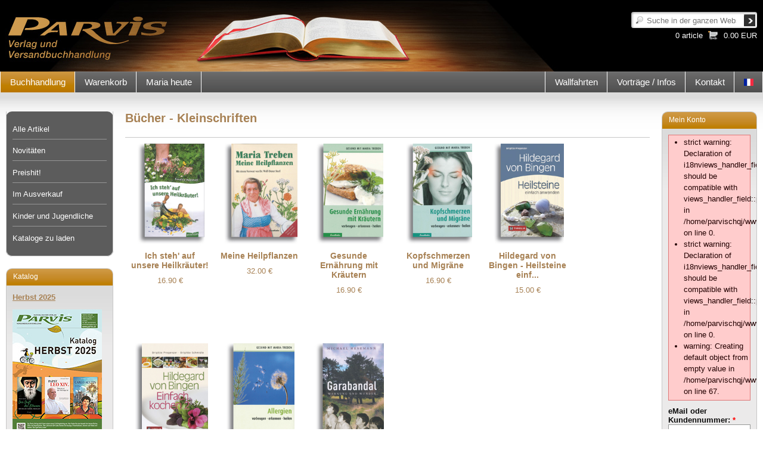

--- FILE ---
content_type: text/html; charset=utf-8
request_url: https://parvis.ch/de/bucher-kleinschriften?page=3
body_size: 378518
content:
<!DOCTYPE html PUBLIC "-//W3C//DTD XHTML 1.0 Transitional//EN" "http://www.w3.org/TR/xhtml1/DTD/xhtml1-transitional.dtd">
<html xmlns="http://www.w3.org/1999/xhtml" xml:lang="de" lang="de" dir="ltr">

<head>
<meta http-equiv="Content-Type" content="text/html; charset=utf-8" />
    <meta http-equiv="Content-Type" content="text/html; charset=utf-8" />
<link rel="shortcut icon" href="/sites/default/files/parvis_favicon.png" type="image/x-icon" />

    <title>
        Bücher - Kleinschriften | Parvis-Verlag - religiöse Buchhandlung    </title>
	<meta name="viewport" content="width=device-width, initial-scale=1.0">
    <link type="text/css" rel="stylesheet" media="all" href="/sites/default/files/css/css_5daec1f781233ef6d2ced2ff6c867c0d.css" />

    <script type="text/javascript" src="/sites/default/files/js/js_8a9365d4b6d00668861a0df196f62fd4.js"></script>
<script type="text/javascript">
<!--//--><![CDATA[//><!--
jQuery.extend(Drupal.settings, { "basePath": "/", "googleanalytics": { "trackOutbound": 1, "trackMailto": 1, "trackDownload": 1, "trackDownloadExtensions": "7z|aac|arc|arj|asf|asx|avi|bin|csv|doc|exe|flv|gif|gz|gzip|hqx|jar|jpe?g|js|mp(2|3|4|e?g)|mov(ie)?|msi|msp|pdf|phps|png|ppt|qtm?|ra(m|r)?|sea|sit|tar|tgz|torrent|txt|wav|wma|wmv|wpd|xls|xml|z|zip" }, "cron": { "basePath": "/de/poormanscron", "runNext": 1769565794 }, "CToolsUrlIsAjaxTrusted": { "/de/bucher-kleinschriften?destination=taxonomy%2Fterm%2F6936%3Fpage%3D3": true, "/de/bucher-kleinschriften?page=3": [ true, true ] } });
//--><!]]>
</script>


</head>

<body class="not-front not-logged-in page-taxonomy two-sidebars i18n-de">

<div class="page_margins">
    <div class="page">

        <div id="header" class="clearfix">
            <div id="bg_image">
                <a href="/de"><img src="/sites/all/themes/parvis_v2/header_images/banner_00_de.jpg" alt="banner"></img></a>
            </div>
            <div id="topnav">
				<div id="block-search-0" class="box block block-search">
        <div class="content bottom">
		<form action="/de/bucher-kleinschriften?page=3"  accept-charset="UTF-8" method="post" id="search-block-form">
<div><div class="container-inline">
  <div class="form-item" id="edit-search-block-form-1-wrapper">
 <label for="edit-search-block-form-1">Suche: </label>
 <input type="text" maxlength="128" name="search_block_form" id="edit-search-block-form-1" size="15" value="" title="Suche in der ganzen Website" class="form-text" />
</div>
<input type="submit" name="op" id="edit-submit-1" value="Suchen"  class="form-submit" />
<input type="hidden" name="form_build_id" id="form-ZgxtrJz5pWpaY6tCLCB2e5G7y1js4MWtHhu0_punc7s" value="form-ZgxtrJz5pWpaY6tCLCB2e5G7y1js4MWtHhu0_punc7s"  />
<input type="hidden" name="form_id" id="edit-search-block-form" value="search_block_form"  />
</div>

</div></form>
	</div>
</div>
<div id="block-block-10" class="box block block-block">
        <div class="content bottom">
		<p><a alt="Warenkorb" href="/de/warenkorb" title="Warenkorb">

<div class="caddie">
  <!--<div class="command">
    
  </div>-->
  <div class="sum">
    0.00 EUR
  </div>
   <div class="articles_count">
    0 article
  </div>
</div>

<div class="clear-fix"></div>


<!-- Generated by Webspeed: http://www.webspeed.com/ -->
</a></p>	</div>
</div>
            </div>


            

        </div>

        <!-- begin: main navigation #nav -->
        <div id="nav">
                        <div class="hlist">
                <ul class="primary-links"><li class="menu-13476 active-trail first"><a href="/de/buchhandlung" title="">Buchhandlung</a></li>
<li class="menu-17486"><a href="/de/warenkorb" title="">Warenkorb</a></li>
<li class="menu-17481 last"><a href="/de/maria-heute" title="">Maria heute</a></li>
</ul>				<div id="lang">
					<div id="block-block-16" class="box block block-block">
        <div class="content bottom">
		<ul><li class="fr first last"><a href="/fr" class="language-link"><img src="/sites/all/modules/languageicons/flags/fr.png" alt="Français" title="Français"  class="language-icon" width="16" height="12" /></a></li>
</ul>	</div>
</div>
				</div>
                <div id="block-menu_block-8" class="box block block-menu_block">
        <div class="content bottom">
		<div class="menu-block-8 menu-name-menu-menu-right parent-mlid-0 menu-level-1">
  <ul class="menu"><li class="leaf first menu-mlid-4493 has-children"><a href="/de/wallfahrten" title="Wallfahrten">Wallfahrten</a></li>
<li class="leaf menu-mlid-2210 has-children"><a href="/de/vortrage-infos/vortrage-infos" title="">Vorträge / Infos</a></li>
<li class="leaf last menu-mlid-17485"><a href="/de/kontact/kontaktformular" title="">Kontakt</a></li>
</ul></div>
	</div>
</div>
            </div>
                    </div>
        <!-- end: main navigation -->

        <!-- begin: main content area #main -->
        <div id="main">
            
            


            <!-- begin: #col1 - first float column -->
            <div id="col1">
                <div id="col1_content" class="clearfix">
                    <div id="col1_inside">
                        <div id="block-menu_block-7" class="box block block-menu_block">
        <div class="content bottom">
		<div class="menu-block-7 menu-name-primary-links parent-mlid-0 menu-level-2">
  <ul class="menu"><li class="collapsed first menu-mlid-13478"><a href="/de/buchhandlung/A" title="">Alle Artikel</a></li>
<li class="leaf menu-mlid-13479"><a href="/de/buchhandlung/N" title="">Novitäten</a></li>
<li class="leaf menu-mlid-13480"><a href="/de/buchhandlung/P" title="">Preishit!</a></li>
<li class="leaf menu-mlid-13481"><a href="/de/buchhandlung/L" title="">Im Ausverkauf</a></li>
<li class="collapsed menu-mlid-18765"><a href="/de/buchhandlung/kinder-und-jugendlichen" title="">Kinder und Jugendliche</a></li>
<li class="leaf last menu-mlid-18665"><a href="/de/node/274027" title="">Kataloge zu laden</a></li>
</ul></div>
	</div>
</div>
<div id="block-menu_block-11" class="box block block-menu_block">
        <div class="content bottom">
		<div class="menu-block-11 menu-name-primary-links parent-mlid-0 menu-level-1">
  <ul class="menu"><li class="expanded first menu-mlid-13476 active-trail"><a href="/de/buchhandlung" title="" class="active-trail">Buchhandlung</a><ul class="menu"><li class="collapsed first menu-mlid-13478"><a href="/de/buchhandlung/A" title="">Alle Artikel</a></li>
<li class="leaf menu-mlid-13479"><a href="/de/buchhandlung/N" title="">Novitäten</a></li>
<li class="leaf menu-mlid-13480"><a href="/de/buchhandlung/P" title="">Preishit!</a></li>
<li class="leaf menu-mlid-13481"><a href="/de/buchhandlung/L" title="">Im Ausverkauf</a></li>
<li class="collapsed menu-mlid-18765"><a href="/de/buchhandlung/kinder-und-jugendlichen" title="">Kinder und Jugendliche</a></li>
<li class="leaf last menu-mlid-18665"><a href="/de/node/274027" title="">Kataloge zu laden</a></li>
</ul></li>
<li class="collapsed menu-mlid-17486"><a href="/de/warenkorb" title="">Warenkorb</a></li>
<li class="collapsed last menu-mlid-17481"><a href="/de/maria-heute" title="">Maria heute</a></li>
</ul></div>
	</div>
</div>
<div id="block-block-26" class="box block block-block">
        <div class="title">
        <h3>Katalog</h3>
    </div>
        <div class="content bottom">
		<p><a href="http://www.parvis.ch/pdf/Kata_Herbst_2025.pdf" target="_blank"><strong>Herbst 2025</strong></a></p>
<p><a href="http://www.parvis.ch/pdf/Kata_Herbst_2025.pdf" target="_blank"><img alt="" src="https://www.parvis.ch/sites/default/files/contenu/kata_herbst_2025-1_0.jpg" style="width: 150px; height: 212px;" /></a></p>
<p>&nbsp;</p>
	</div>
</div>
<div id="block-block-50" class="box block block-block">
        <div class="title">
        <h3><a href="/de/Datenschutzerkl%C3%A4rung" class="block-title-link">Zahlung</a></h3>
    </div>
        <div class="content bottom">
		<p><img alt="" src="/sites/default/files/payement.png" style="width: 150px; height: 108px;" /></p>
<p><img alt="" src="[data-uri]" /></p>
<p><a href="https://www.parvis.ch/de/warenkorb/allgemeine-geschaftsbedingungen-agb">AGB</a> und <a href="https://www.parvis.ch/de/warenkorb/versandkosten">Versandkosten</a></p>
<p><a href="http://www.parvis.ch/de/panier/datenschutzerklarung">Datenschutzerklärung</a></p>
</p>	</div>
</div>

                        

                    </div>
                </div>
            </div>
            <!-- end: #col1 -->

            <!-- begin: #col2 second float column -->
            
            <div id="col2">
                <div id="col2_content" class="clearfix">
                    <div id="col2_inside">
                        <div id="block-block-28" class="box block block-block">
        <div class="title">
        <h3>Mein Konto</h3>
    </div>
        <div class="content bottom">
		              	
	       <div class="messages error">
 <ul>
  <li>strict warning: Declaration of i18nviews_handler_field_taxonomy::pre_render() should be compatible with views_handler_field::pre_render(&amp;$values) in /home/parvischqj/www/sites/all/modules/i18nviews/includes/i18nviews_handler_field_taxonomy.inc on line 0.</li>
  <li>strict warning: Declaration of i18nviews_handler_field_term_description::pre_render() should be compatible with views_handler_field::pre_render(&amp;$values) in /home/parvischqj/www/sites/all/modules/i18nviews/includes/i18nviews_handler_field_term_description.inc on line 0.</li>
  <li>warning: Creating default object from empty value in /home/parvischqj/www/sites/all/modules/ctools/plugins/arguments/terms.inc on line 67.</li>
 </ul>
</div>
<form action="/de/bucher-kleinschriften?destination=taxonomy%2Fterm%2F6936%3Fpage%3D3"  accept-charset="UTF-8" method="post" id="user-login-form">
<div><div class="form-item" id="edit-name-wrapper">
 <label for="edit-name">eMail oder Kundennummer: <span class="form-required" title="Dieses Feld wird benötigt.">*</span></label>
 <input type="text" maxlength="60" name="name" id="edit-name" size="15" value="" class="form-text required" />
</div>
<div class="form-item" id="edit-pass-wrapper">
 <label for="edit-pass">Passwort: <span class="form-required" title="Dieses Feld wird benötigt.">*</span></label>
 <input type="password" name="pass" id="edit-pass"  maxlength="60"  size="15"  class="form-text required" />
</div>
<input type="submit" name="op" id="edit-submit" value="Anmelden"  class="form-submit" />
<div class="item-list"><ul><li class="first last"><a href="/de/user/password" title="Ein neues Passwort per E-Mail anfordern.">Passwort vergessen?</a></li>
</ul></div><input type="hidden" name="form_build_id" id="form-r6tXf9BtKxnuYImsyHiNrqo4eUsyw45HK1DyZSHNFJc" value="form-r6tXf9BtKxnuYImsyHiNrqo4eUsyw45HK1DyZSHNFJc"  />
<input type="hidden" name="form_id" id="edit-user-login-block" value="user_login_block"  />

</div></form>
              <span><br><a href="/de/buchhandlung/erstellen-sie-ein-konto" class="button button_g">Anmeldung im Shop</a></span>
	</div>
</div>
<div id="block-views-last_promotion-de" class="box clearfix block block-views">
        <div class="title">
        <h3>Neu im Verlag</h3>
    </div>
        <div class="content bottom">
		<div class="view view-last-promotion view-id-last_promotion view-display-id-de view-dom-id-0dce1e1a7b3cd9c896526623a0da21ea">
    
  
  
      <div class="view-content">
        <div class="views-row views-row-1 views-row-odd views-row-first views-row-last">
        <span class="field-content"><a href="/de/sante/bio-aloe-vera-gel">Bio-Aloe-Vera-Gel</a></span>    <span class="field-content"><a href="/de/sante/bio-aloe-vera-gel">
	<img src="https://parvis.ch/sites/default/files/imagecache/promotion_block/images_e/d/dsan670.jpg" alt="DSAN670" title="Bio-Aloe-Vera-Gel" width="138" height="200" class="field_image-list"/>	
</a>
</span>  </div>
    </div>
  
  
  
  
  
  </div> 	</div>
</div>
<div id="block-block-39" class="box block block-block">
        <div class="title">
        <h3>Facebook</h3>
    </div>
        <div class="content bottom">
		<p style="text-align: center;"><a href="https://www.facebook.com/ParvisVerlag/" target="_blank"><img alt="" src="/sites/default/files/contenu/logo_facebook.jpg" style="width: 50px; height: 50px;" /></a></p>
<p style="text-align: center;"><a href="https://www.facebook.com/ParvisVerlag/" target="_blank"><strong>Parvis-Verlag ist auf Facebook!</strong></a><br />Neuheiten,<br />Gebete der Woche,<br />Infos, usw.</p>
	</div>
</div>
                    </div>
                </div>
            </div>
            

            <!-- begin: #col3 static column -->
            <div id="col3"                      >
                <div id="col3_content" class="clearfix">
                    <div id="col3_inside">
																	<!--<div class="breadcrumb"><a href="/de/buchhandlung" title="">Buchhandlung</a> > <a href="/de/buchhandlung" title="alte Kinder und Jugendlichen">Alte Kinder und Jugendlichen</a> > Bücher - Kleinschriften | Parvis-Verlag - religiöse Buchhandlung</div>-->

                                                						<!---->
                        
                                                
                        <div class="panel-display panel-1col clear-block" >
  <div class="panel-panel panel-col">
    <div><div class="panel-pane pane-views pane-taxo-descr" >
  
      <h2 class="pane-title">Bücher - Kleinschriften</h2>
  
  
  <div class="pane-content">
    <div class="view view-taxo-descr view-id-taxo_descr view-display-id-block_2 view-dom-id-a70609540c6c79ccd0208ab8821eae45">
    
  
  
      <div class="view-content">
        <div class="views-row views-row-1 views-row-odd views-row-first views-row-last">
    <div class="intro">
	<div class="image_auteur"><span class="field-content"></span></div>
	<div class="descr"><div class="field-content"></div></div>
	</div>  </div>
    </div>
  
  
  
  
  
  </div>   </div>

  
  </div>
<div class="panel-region-separator"></div><div class="panel-pane pane-views pane-catalogue-n" >
  
  
  
  <div class="pane-content">
    <div class="view view-catalogue-n view-id-catalogue_n view-display-id-articles_related view-dom-id-30826fb30e089c44260397de9ff57300">
    
  
  	
  	
    <div class="view-content articles_related">
        <div class="views-row views-row-1 views-row-odd views-row-first">
    <div class='article_related'><a href='/de/buecher-kleinschriften/ich-steh-auf-unsere-heilkraeuter'><div class="article_image">		<img src="/images_e/d/d9301.jpg" alt="Ich steh' auf unsere Heilkräuter!" title="Ich steh' auf unsere Heilkräuter!">
		</div>
	<h1>Ich steh' auf unsere Heilkräuter!</h1>
	<div class="price">
		
		<div class="eur">16.90 €</div>
		<div class="normal_price eur">
					</div>
		
		<div class="chf"></div>
		<div class="normal_price chf">
					</div>
		
	</div>
	</a></div>  </div>
  <div class="views-row views-row-2 views-row-even">
    <div class='article_related'><a href='/de/buecher-kleinschriften/meine-heilpflanzen'><div class="article_image">		<img src="/images_e/d/d9295.jpg" alt="Meine Heilpflanzen" title="Meine Heilpflanzen">
		</div>
	<h1>Meine Heilpflanzen</h1>
	<div class="price">
		
		<div class="eur">32.00 €</div>
		<div class="normal_price eur">
					</div>
		
		<div class="chf"></div>
		<div class="normal_price chf">
					</div>
		
	</div>
	</a></div>  </div>
  <div class="views-row views-row-3 views-row-odd">
    <div class='article_related'><a href='/de/buecher-kleinschriften/gesunde-ernaehrung-mit-kraeutern'><div class="article_image">		<img src="/images_e/d/d7353.jpg" alt="Gesunde Ernährung mit Kräutern" title="Gesunde Ernährung mit Kräutern">
		</div>
	<h1>Gesunde Ernährung mit Kräutern</h1>
	<div class="price">
		
		<div class="eur">16.90 €</div>
		<div class="normal_price eur">
					</div>
		
		<div class="chf"></div>
		<div class="normal_price chf">
					</div>
		
	</div>
	</a></div>  </div>
  <div class="views-row views-row-4 views-row-even">
    <div class='article_related'><a href='/de/buecher-kleinschriften/kopfschmerzen-und-migraene'><div class="article_image">		<img src="/images_e/d/d7354.jpg" alt="Kopfschmerzen und Migräne" title="Kopfschmerzen und Migräne">
		</div>
	<h1>Kopfschmerzen und Migräne</h1>
	<div class="price">
		
		<div class="eur">16.90 €</div>
		<div class="normal_price eur">
					</div>
		
		<div class="chf"></div>
		<div class="normal_price chf">
					</div>
		
	</div>
	</a></div>  </div>
  <div class="views-row views-row-5 views-row-odd">
    <div class='article_related'><a href='/de/buecher-kleinschriften/hildegard-von-bingen-heilsteine-einfach-anwenden'><div class="article_image">		<img src="/images_e/d/d9298.jpg" alt="Hildegard von Bingen - Heilsteine einfach anwenden" title="Hildegard von Bingen - Heilsteine einfach anwenden">
		</div>
	<h1>Hildegard von Bingen - Heilsteine einf...</h1>
	<div class="price">
		
		<div class="eur">15.00 €</div>
		<div class="normal_price eur">
					</div>
		
		<div class="chf"></div>
		<div class="normal_price chf">
					</div>
		
	</div>
	</a></div>  </div>
  <div class="views-row views-row-6 views-row-even">
    <div class='article_related'><a href='/de/buecher-kleinschriften/hildegard-von-bingen-einfach-kochen-2'><div class="article_image">		<img src="/images_e/d/d9297.jpg" alt="Hildegard von Bingen - Einfach kochen 2" title="Hildegard von Bingen - Einfach kochen 2">
		</div>
	<h1>Hildegard von Bingen - Einfach kochen ...</h1>
	<div class="price">
		
		<div class="eur">19.95 €</div>
		<div class="normal_price eur">
					</div>
		
		<div class="chf"></div>
		<div class="normal_price chf">
					</div>
		
	</div>
	</a></div>  </div>
  <div class="views-row views-row-7 views-row-odd">
    <div class='article_related'><a href='/de/buecher-kleinschriften/allergien'><div class="article_image">		<img src="/images_e/d/d6325.jpg" alt="Allergien" title="Allergien">
		</div>
	<h1>Allergien</h1>
	<div class="price">
		
		<div class="eur">16.90 €</div>
		<div class="normal_price eur">
					</div>
		
		<div class="chf"></div>
		<div class="normal_price chf">
					</div>
		
	</div>
	</a></div>  </div>
  <div class="views-row views-row-8 views-row-even views-row-last">
    <div class='article_related'><a href='/de/buecher-kleinschriften/garabandal-warnung-und-wunder'><div class="article_image">		<img src="/images_e/d/d9273.jpg" alt="Garabandal - Warnung und Wunder" title="Garabandal - Warnung und Wunder">
		</div>
	<h1>Garabandal - Warnung und Wunder</h1>
	<div class="price">
		
		<div class="eur">24.00 €</div>
		<div class="normal_price eur">
					</div>
		
		<div class="chf"></div>
		<div class="normal_price chf">
					</div>
		
	</div>
	</a></div>  </div>
    </div>
  
      <div class="item-list"><ul class="pager"><li class="pager-first first"><a href="/de/bucher-kleinschriften" title="Zur ersten Seite" class="active">erste</a></li>
<li class="pager-previous"><a href="/de/bucher-kleinschriften?page=2" title="Zur vorherigen Seite" class="active">‹‹‹</a></li>
<li class="pager-breaker">...</li>
<li class="pager-item"><a href="/de/bucher-kleinschriften?page=1" title="Gehe zu Seite 2" class="active">2</a></li>
<li class="pager-item"><a href="/de/bucher-kleinschriften?page=2" title="Gehe zu Seite 3" class="active">3</a></li>
<li class="pager-current">4</li>
<li class="pager-item"><a href="/de/bucher-kleinschriften?page=4" title="Gehe zu Seite 5" class="active">5</a></li>
<li class="pager-item"><a href="/de/bucher-kleinschriften?page=5" title="Gehe zu Seite 6" class="active">6</a></li>
<li class="pager-breaker">...</li>
<li class="pager-next"><a href="/de/bucher-kleinschriften?page=4" title="Zur nächsten Seite" class="active">›››</a></li>
<li class="pager-last last"><a href="/de/bucher-kleinschriften?page=149" title="Zur letzten Seite" class="active">letzte</a></li>
</ul></div>  
  
  
  
  
</div>   </div>

  
  </div>
</div>
  </div>
</div>

                                            </div>
					                  </div>
                <div id="ie_clearing">&nbsp;</div>
                <!-- end: IE Column Clearing -->
            </div>
            <!-- end: #col3 -->

        </div>
        <!-- end: #main -->

        <!-- begin: #footer -->
        <div id="footer">
            <div id="block-block-13" class="box block block-block">
        <div class="content bottom">
		<div class="address">Parvis-Verlag | Route de l&#39;Eglise 71 | 1648 Hauteville - Schweiz | <a href="mailto:buchhandlung@parvis.ch?subject=Parvis-Verlag%20-%20Auskunft">buchhandlung@parvis.ch</a> | Tel.: +41 (0)26 915 93 93</div>
	</div>
</div>
        </div>
        <!-- end: #footer -->

    </div>


</div>

<script type="text/javascript">
<!--//--><![CDATA[//><!--
var _gaq = _gaq || [];_gaq.push(["_setAccount", "UA-3511693-1"]);_gaq.push(["_trackPageview"]);(function() {var ga = document.createElement("script");ga.type = "text/javascript";ga.async = true;ga.src = "/sites/default/files/googleanalytics/ga.js?J";var s = document.getElementsByTagName("script")[0];s.parentNode.insertBefore(ga, s);})();
//--><!]]>
</script>
</body>
</html>
